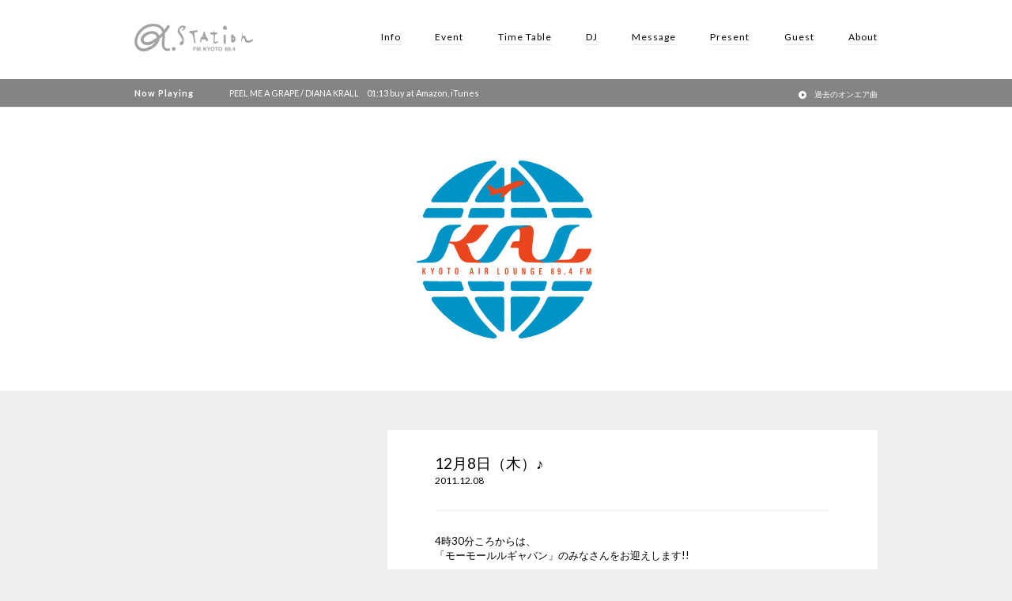

--- FILE ---
content_type: text/html; charset=utf-8
request_url: https://www.google.com/recaptcha/api2/aframe
body_size: 270
content:
<!DOCTYPE HTML><html><head><meta http-equiv="content-type" content="text/html; charset=UTF-8"></head><body><script nonce="Y6x8FVZTM_HaKKC6_xnqQg">/** Anti-fraud and anti-abuse applications only. See google.com/recaptcha */ try{var clients={'sodar':'https://pagead2.googlesyndication.com/pagead/sodar?'};window.addEventListener("message",function(a){try{if(a.source===window.parent){var b=JSON.parse(a.data);var c=clients[b['id']];if(c){var d=document.createElement('img');d.src=c+b['params']+'&rc='+(localStorage.getItem("rc::a")?sessionStorage.getItem("rc::b"):"");window.document.body.appendChild(d);sessionStorage.setItem("rc::e",parseInt(sessionStorage.getItem("rc::e")||0)+1);localStorage.setItem("rc::h",'1769012381514');}}}catch(b){}});window.parent.postMessage("_grecaptcha_ready", "*");}catch(b){}</script></body></html>